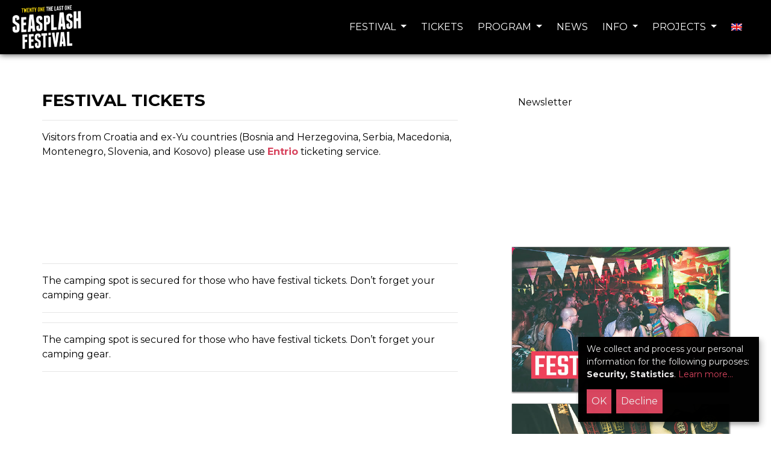

--- FILE ---
content_type: text/html; charset=UTF-8
request_url: https://seasplash-festival.com/en/festival/tickets/
body_size: 7324
content:
<!doctype html><html class="no-js" lang="en-US"><head><meta name="facebook-domain-verification" content="3dlkx31abk8k3fjjivs8azx4y4r9ex"/><meta charset="UTF-8"><meta http-equiv="X-UA-Compatible" content="IE=edge"><meta name="viewport" content="width=device-width, initial-scale=1"><link rel="profile" href="http://gmpg.org/xfn/11"><link rel="pingback" href="https://seasplash-festival.com/xmlrpc.php"><link href="https://fonts.googleapis.com/css?family=Montserrat:400,700&amp;subset=latin-ext" rel="stylesheet"><meta name='robots' content='index, follow, max-image-preview:large, max-snippet:-1, max-video-preview:-1'/><script>document.documentElement.className = document.documentElement.className.replace("no-js","js");</script>  <title>Festival Tickets - Seasplash Festival</title> <link rel="canonical" href="https://seasplash-festival.com/festival/tickets/"/> <meta property="og:locale" content="en_US"/> <meta property="og:type" content="article"/> <meta property="og:title" content="[:hr]Festivalske ulaznice[:en]Festival Tickets[:] - Seasplash Festival"/> <meta property="og:description" content="The camping spot is secured for those who have festival tickets. Don&#8217;t forget your camping gear. The camping spot is secured for those who have festival tickets. Don&#8217;t forget your camping gear."/> <meta property="og:url" content="https://seasplash-festival.com/festival/tickets/"/> <meta property="og:site_name" content="Seasplash Festival"/> <meta property="article:publisher" content="https://www.facebook.com/seasplash.festival"/> <meta property="article:modified_time" content="2023-07-17T10:15:30+00:00"/> <meta property="og:image" content="http://seasplash-festival.com/wp-content/uploads/2018/08/seasplash-2018-tickets.jpg"/> <meta name="twitter:card" content="summary_large_image"/> <meta name="twitter:site" content="@seasplash_hr"/> <link rel='dns-prefetch' href='//s.w.org'/><style id='global-styles-inline-css' type='text/css'>body{--wp--preset--color--black: #000000;--wp--preset--color--cyan-bluish-gray: #abb8c3;--wp--preset--color--white: #ffffff;--wp--preset--color--pale-pink: #f78da7;--wp--preset--color--vivid-red: #cf2e2e;--wp--preset--color--luminous-vivid-orange: #ff6900;--wp--preset--color--luminous-vivid-amber: #fcb900;--wp--preset--color--light-green-cyan: #7bdcb5;--wp--preset--color--vivid-green-cyan: #00d084;--wp--preset--color--pale-cyan-blue: #8ed1fc;--wp--preset--color--vivid-cyan-blue: #0693e3;--wp--preset--color--vivid-purple: #9b51e0;--wp--preset--gradient--vivid-cyan-blue-to-vivid-purple: linear-gradient(135deg,rgba(6,147,227,1) 0%,rgb(155,81,224) 100%);--wp--preset--gradient--light-green-cyan-to-vivid-green-cyan: linear-gradient(135deg,rgb(122,220,180) 0%,rgb(0,208,130) 100%);--wp--preset--gradient--luminous-vivid-amber-to-luminous-vivid-orange: linear-gradient(135deg,rgba(252,185,0,1) 0%,rgba(255,105,0,1) 100%);--wp--preset--gradient--luminous-vivid-orange-to-vivid-red: linear-gradient(135deg,rgba(255,105,0,1) 0%,rgb(207,46,46) 100%);--wp--preset--gradient--very-light-gray-to-cyan-bluish-gray: linear-gradient(135deg,rgb(238,238,238) 0%,rgb(169,184,195) 100%);--wp--preset--gradient--cool-to-warm-spectrum: linear-gradient(135deg,rgb(74,234,220) 0%,rgb(151,120,209) 20%,rgb(207,42,186) 40%,rgb(238,44,130) 60%,rgb(251,105,98) 80%,rgb(254,248,76) 100%);--wp--preset--gradient--blush-light-purple: linear-gradient(135deg,rgb(255,206,236) 0%,rgb(152,150,240) 100%);--wp--preset--gradient--blush-bordeaux: linear-gradient(135deg,rgb(254,205,165) 0%,rgb(254,45,45) 50%,rgb(107,0,62) 100%);--wp--preset--gradient--luminous-dusk: linear-gradient(135deg,rgb(255,203,112) 0%,rgb(199,81,192) 50%,rgb(65,88,208) 100%);--wp--preset--gradient--pale-ocean: linear-gradient(135deg,rgb(255,245,203) 0%,rgb(182,227,212) 50%,rgb(51,167,181) 100%);--wp--preset--gradient--electric-grass: linear-gradient(135deg,rgb(202,248,128) 0%,rgb(113,206,126) 100%);--wp--preset--gradient--midnight: linear-gradient(135deg,rgb(2,3,129) 0%,rgb(40,116,252) 100%);--wp--preset--duotone--dark-grayscale: url('#wp-duotone-dark-grayscale');--wp--preset--duotone--grayscale: url('#wp-duotone-grayscale');--wp--preset--duotone--purple-yellow: url('#wp-duotone-purple-yellow');--wp--preset--duotone--blue-red: url('#wp-duotone-blue-red');--wp--preset--duotone--midnight: url('#wp-duotone-midnight');--wp--preset--duotone--magenta-yellow: url('#wp-duotone-magenta-yellow');--wp--preset--duotone--purple-green: url('#wp-duotone-purple-green');--wp--preset--duotone--blue-orange: url('#wp-duotone-blue-orange');--wp--preset--font-size--small: 13px;--wp--preset--font-size--medium: 20px;--wp--preset--font-size--large: 36px;--wp--preset--font-size--x-large: 42px;}.has-black-color{color: var(--wp--preset--color--black) !important;}.has-cyan-bluish-gray-color{color: var(--wp--preset--color--cyan-bluish-gray) !important;}.has-white-color{color: var(--wp--preset--color--white) !important;}.has-pale-pink-color{color: var(--wp--preset--color--pale-pink) !important;}.has-vivid-red-color{color: var(--wp--preset--color--vivid-red) !important;}.has-luminous-vivid-orange-color{color: var(--wp--preset--color--luminous-vivid-orange) !important;}.has-luminous-vivid-amber-color{color: var(--wp--preset--color--luminous-vivid-amber) !important;}.has-light-green-cyan-color{color: var(--wp--preset--color--light-green-cyan) !important;}.has-vivid-green-cyan-color{color: var(--wp--preset--color--vivid-green-cyan) !important;}.has-pale-cyan-blue-color{color: var(--wp--preset--color--pale-cyan-blue) !important;}.has-vivid-cyan-blue-color{color: var(--wp--preset--color--vivid-cyan-blue) !important;}.has-vivid-purple-color{color: var(--wp--preset--color--vivid-purple) !important;}.has-black-background-color{background-color: var(--wp--preset--color--black) !important;}.has-cyan-bluish-gray-background-color{background-color: var(--wp--preset--color--cyan-bluish-gray) !important;}.has-white-background-color{background-color: var(--wp--preset--color--white) !important;}.has-pale-pink-background-color{background-color: var(--wp--preset--color--pale-pink) !important;}.has-vivid-red-background-color{background-color: var(--wp--preset--color--vivid-red) !important;}.has-luminous-vivid-orange-background-color{background-color: var(--wp--preset--color--luminous-vivid-orange) !important;}.has-luminous-vivid-amber-background-color{background-color: var(--wp--preset--color--luminous-vivid-amber) !important;}.has-light-green-cyan-background-color{background-color: var(--wp--preset--color--light-green-cyan) !important;}.has-vivid-green-cyan-background-color{background-color: var(--wp--preset--color--vivid-green-cyan) !important;}.has-pale-cyan-blue-background-color{background-color: var(--wp--preset--color--pale-cyan-blue) !important;}.has-vivid-cyan-blue-background-color{background-color: var(--wp--preset--color--vivid-cyan-blue) !important;}.has-vivid-purple-background-color{background-color: var(--wp--preset--color--vivid-purple) !important;}.has-black-border-color{border-color: var(--wp--preset--color--black) !important;}.has-cyan-bluish-gray-border-color{border-color: var(--wp--preset--color--cyan-bluish-gray) !important;}.has-white-border-color{border-color: var(--wp--preset--color--white) !important;}.has-pale-pink-border-color{border-color: var(--wp--preset--color--pale-pink) !important;}.has-vivid-red-border-color{border-color: var(--wp--preset--color--vivid-red) !important;}.has-luminous-vivid-orange-border-color{border-color: var(--wp--preset--color--luminous-vivid-orange) !important;}.has-luminous-vivid-amber-border-color{border-color: var(--wp--preset--color--luminous-vivid-amber) !important;}.has-light-green-cyan-border-color{border-color: var(--wp--preset--color--light-green-cyan) !important;}.has-vivid-green-cyan-border-color{border-color: var(--wp--preset--color--vivid-green-cyan) !important;}.has-pale-cyan-blue-border-color{border-color: var(--wp--preset--color--pale-cyan-blue) !important;}.has-vivid-cyan-blue-border-color{border-color: var(--wp--preset--color--vivid-cyan-blue) !important;}.has-vivid-purple-border-color{border-color: var(--wp--preset--color--vivid-purple) !important;}.has-vivid-cyan-blue-to-vivid-purple-gradient-background{background: var(--wp--preset--gradient--vivid-cyan-blue-to-vivid-purple) !important;}.has-light-green-cyan-to-vivid-green-cyan-gradient-background{background: var(--wp--preset--gradient--light-green-cyan-to-vivid-green-cyan) !important;}.has-luminous-vivid-amber-to-luminous-vivid-orange-gradient-background{background: var(--wp--preset--gradient--luminous-vivid-amber-to-luminous-vivid-orange) !important;}.has-luminous-vivid-orange-to-vivid-red-gradient-background{background: var(--wp--preset--gradient--luminous-vivid-orange-to-vivid-red) !important;}.has-very-light-gray-to-cyan-bluish-gray-gradient-background{background: var(--wp--preset--gradient--very-light-gray-to-cyan-bluish-gray) !important;}.has-cool-to-warm-spectrum-gradient-background{background: var(--wp--preset--gradient--cool-to-warm-spectrum) !important;}.has-blush-light-purple-gradient-background{background: var(--wp--preset--gradient--blush-light-purple) !important;}.has-blush-bordeaux-gradient-background{background: var(--wp--preset--gradient--blush-bordeaux) !important;}.has-luminous-dusk-gradient-background{background: var(--wp--preset--gradient--luminous-dusk) !important;}.has-pale-ocean-gradient-background{background: var(--wp--preset--gradient--pale-ocean) !important;}.has-electric-grass-gradient-background{background: var(--wp--preset--gradient--electric-grass) !important;}.has-midnight-gradient-background{background: var(--wp--preset--gradient--midnight) !important;}.has-small-font-size{font-size: var(--wp--preset--font-size--small) !important;}.has-medium-font-size{font-size: var(--wp--preset--font-size--medium) !important;}.has-large-font-size{font-size: var(--wp--preset--font-size--large) !important;}.has-x-large-font-size{font-size: var(--wp--preset--font-size--x-large) !important;}</style><link rel='stylesheet' id='fancybox-css' href='https://seasplash-festival.com/wp-content/themes/seasplash/css/jquery.fancybox.min.css?ver=1.3' type='text/css' media='all'/><link rel='stylesheet' id='main-css' href='https://seasplash-festival.com/wp-content/themes/seasplash/css/main.min.css?ver=1.0.0' type='text/css' media='all'/><script type='text/javascript' src='https://seasplash-festival.com/wp-includes/js/jquery/jquery.min.js?ver=3.6.0' id='jquery-core-js'></script><script type='text/javascript' src='https://seasplash-festival.com/wp-includes/js/jquery/jquery-migrate.min.js?ver=3.3.2' id='jquery-migrate-js'></script><link rel="https://api.w.org/" href="https://seasplash-festival.com/en/wp-json/"/><link rel="alternate" type="application/json" href="https://seasplash-festival.com/en/wp-json/wp/v2/pages/21"/><meta name="generator" content="WordPress 5.9.12"/><link hreflang="hr" href="https://seasplash-festival.com/hr/festival/tickets/" rel="alternate"/><link hreflang="en" href="https://seasplash-festival.com/en/festival/tickets/" rel="alternate"/><link hreflang="x-default" href="https://seasplash-festival.com/hr/festival/tickets/" rel="alternate"/><meta name="generator" content="qTranslate-X 3.4.6.8"/><script async src="https://www.googletagmanager.com/gtag/js?id=AW-986888869"></script><script> window.dataLayer = window.dataLayer || []; function gtag(){dataLayer.push(arguments);} gtag('js', new Date()); gtag('config', 'AW-986888869');</script></head><body class="page-template page-template-page-sidebar page-template-page-sidebar-php page page-id-21 page-child parent-pageid-31 wp-custom-logo"> <header class="head"> <nav class="navbar navbar-expand-lg navbar-dark bg-secondary fixed-top py-0 text-uppercase"> <div class="navbar-header mr-auto"> <a class="navbar-brand" href="https://seasplash-festival.com/en/" title="Seasplash Festival" rel="home"><img src="https://seasplash-festival.com/wp-content/uploads/2022/11/cropped-Seasplash-logo-2023.png" alt="" height="80"> </a> </div> <button class="navbar-toggler collapsed" type="button" data-toggle="collapse" data-target="#navbar" aria-controls="navbar" aria-expanded="false" aria-label="Toggle navigation"> <span class="navbar-toggler-icon"></span> </button> <div id="navbar" class="collapse navbar-collapse flex-grow-0 ml-auto"> <ul id="menu-top-horizonlal-right" class="nav navbar-nav white"><li id="menu-item-4503" class="menu-item menu-item-type-post_type menu-item-object-page current-page-ancestor current-custom-parent menu-item-has-children menu-item-4503 dropdown"><a href="https://seasplash-festival.com/en/festival/" data-toggle="dropdown" data-target="#" class="dropdown-toggle">Festival <span class="caret"></span></a><ul class="dropdown-menu"> <li id="menu-item-4520" class="menu-item menu-item-type-custom menu-item-object-custom menu-item-4520"><a href="/en/merch/">Merch</a></li> <li id="menu-item-4507" class="menu-item menu-item-type-post_type menu-item-object-page menu-item-4507"><a href="https://seasplash-festival.com/en/festival/location/">Location</a></li> <li id="menu-item-4504" class="menu-item menu-item-type-post_type menu-item-object-page menu-item-4504"><a href="https://seasplash-festival.com/en/festival/rules/">Festival Rules</a></li> <li id="menu-item-4506" class="menu-item menu-item-type-post_type menu-item-object-page menu-item-4506"><a href="https://seasplash-festival.com/en/festival/accommodation/">Accommodation</a></li> <li id="menu-item-4517" class="menu-item menu-item-type-taxonomy menu-item-object-category menu-item-4517"><a href="https://seasplash-festival.com/en/photo/">Photo Gallery</a></li> <li id="menu-item-4518" class="menu-item menu-item-type-taxonomy menu-item-object-category menu-item-4518"><a href="https://seasplash-festival.com/en/video/">Video Gallery</a></li></ul></li><li id="menu-item-4505" class="menu-item menu-item-type-post_type menu-item-object-page current-menu-item page_item page-item-21 current_page_item active menu-item-4505"><a href="https://seasplash-festival.com/en/festival/tickets/">Tickets</a></li><li id="menu-item-4519" class="menu-item menu-item-type-post_type menu-item-object-page menu-item-has-children menu-item-4519 dropdown"><a href="https://seasplash-festival.com/en/program/" data-toggle="dropdown" data-target="#" class="dropdown-toggle">Program <span class="caret"></span></a><ul class="dropdown-menu"> <li id="menu-item-4521" class="menu-item menu-item-type-custom menu-item-object-custom menu-item-4521"><a href="/en/artists/2023/">Artists</a></li> <li id="menu-item-12307" class="menu-item menu-item-type-post_type menu-item-object-page menu-item-12307"><a href="https://seasplash-festival.com/en/line-up-2023/">Line Up 2023</a></li></ul></li><li id="menu-item-4499" class="menu-item menu-item-type-post_type menu-item-object-page menu-item-4499"><a href="https://seasplash-festival.com/en/blog/">News</a></li><li id="menu-item-4509" class="menu-item menu-item-type-post_type menu-item-object-page menu-item-has-children menu-item-4509 dropdown"><a href="https://seasplash-festival.com/en/info/" data-toggle="dropdown" data-target="#" class="dropdown-toggle">Info <span class="caret"></span></a><ul class="dropdown-menu"> <li id="menu-item-4512" class="menu-item menu-item-type-post_type menu-item-object-page menu-item-4512"><a href="https://seasplash-festival.com/en/info/about/">About Us</a></li> <li id="menu-item-4976" class="menu-item menu-item-type-post_type menu-item-object-page menu-item-4976"><a href="https://seasplash-festival.com/en/documents/">Documents</a></li> <li id="menu-item-4511" class="menu-item menu-item-type-post_type menu-item-object-page menu-item-4511"><a href="https://seasplash-festival.com/en/info/contact/">Contacts</a></li> <li id="menu-item-4515" class="menu-item menu-item-type-post_type menu-item-object-page menu-item-4515"><a href="https://seasplash-festival.com/en/info/press/">Press &#038; Media</a></li> <li id="menu-item-4510" class="menu-item menu-item-type-post_type menu-item-object-page menu-item-4510"><a href="https://seasplash-festival.com/en/info/stands/">Stands Info</a></li></ul></li><li id="menu-item-4524" class="menu-item menu-item-type-custom menu-item-object-custom menu-item-has-children menu-item-4524 dropdown"><a href="#" data-toggle="dropdown" data-target="#" class="dropdown-toggle">Projects <span class="caret"></span></a><ul class="dropdown-menu"> <li id="menu-item-4527" class="menu-item menu-item-type-taxonomy menu-item-object-category menu-item-4527"><a href="https://seasplash-festival.com/en/edusplash/">EduSplash</a></li> <li id="menu-item-4523" class="menu-item menu-item-type-taxonomy menu-item-object-category menu-item-4523"><a href="https://seasplash-festival.com/en/platforma/">Seasplash Platforma</a></li> <li id="menu-item-4526" class="menu-item menu-item-type-taxonomy menu-item-object-category menu-item-4526"><a href="https://seasplash-festival.com/en/wintersplash/">Wintersplash</a></li> <li id="menu-item-4525" class="menu-item menu-item-type-taxonomy menu-item-object-category menu-item-4525"><a href="https://seasplash-festival.com/en/summer-club/">Seasplash Summer Club</a></li> <li id="menu-item-10623" class="menu-item menu-item-type-custom menu-item-object-custom menu-item-10623"><a href="https://kotac.eu/">Kotač</a></li></ul></li><li id="menu-item-4522" class="qtranxs-lang-menu qtranxs-lang-menu-en menu-item menu-item-type-custom menu-item-object-custom current-menu-parent menu-item-has-children menu-item-4522 dropdown"><a title="English" href="#" data-toggle="dropdown" data-target="#" class="dropdown-toggle"><img src="https://seasplash-festival.com/wp-content/plugins/qtranslate-x/flags/gb.png" alt="English"/> <span class="caret"></span></a><ul class="dropdown-menu"> <li id="menu-item-12308" class="qtranxs-lang-menu-item qtranxs-lang-menu-item-hr menu-item menu-item-type-custom menu-item-object-custom menu-item-12308"><a title="Hrvatski" href="https://seasplash-festival.com/hr/festival/tickets/"><img src="https://seasplash-festival.com/wp-content/plugins/qtranslate-x/flags/hr.png" alt="Hrvatski"/>&nbsp;Hrvatski</a></li> <li id="menu-item-12309" class="qtranxs-lang-menu-item qtranxs-lang-menu-item-en menu-item menu-item-type-custom menu-item-object-custom current-menu-item active menu-item-12309"><a title="English" href="https://seasplash-festival.com/en/festival/tickets/"><img src="https://seasplash-festival.com/wp-content/plugins/qtranslate-x/flags/gb.png" alt="English"/>&nbsp;English</a></li></ul></li></ul> </div> </nav><div class="mt-6"></div></header><div class="container mt-8"> <div class="row"> <div class="col-md-8 blog-main"> <div class="max-690"> <h1 class="entry-title text-uppercase"> Festival Tickets</h1> <hr/> Visitors from Croatia and ex-Yu countries (Bosnia and Herzegovina, Serbia, Macedonia, Montenegro, Slovenia, and Kosovo) please use <strong><a href="https://www.entrio.hr/event/21-seasplash-festival-12677" target="_blank" rel="noopener noreferrer">Entrio</a></strong> ticketing service. <iframe id="toot-ifr184808ecff0" width="100%" scrolling="no" frameborder="0" allowtransparency="true" src="https://tootoot.fm/buy-embedded/?event-id=6374e0382cb9460e1c48a3e9&ifr-id=toot-ifr184808ecff0&lang=en&theme=light,transparent"></iframe> <script>!function(e,t,o,r,n){var a,i=t.getElementsByTagName(o)[0],s="TootootIframesAsyncLoad";if(e[s]||(e[s]=[]),t.getElementById(r)){var c=e.TootootIframes;c?c.register(n):e[s].push(n)}else e[s].push(n),(a=t.createElement(o)).id=r,a.src="https://ttcdn.azureedge.net/iframe/host.v2.js",i.parentNode.insertBefore(a,i)}(window,document,"script","tootoot-iframe-channel","toot-ifr184808ecff0");</script> <hr/><p>The camping spot is secured for those who have festival tickets. Don&#8217;t forget your camping gear.</p><hr/><hr/><p>The camping spot is secured for those who have festival tickets. Don&#8217;t forget your camping gear.</p><hr/> </div> <div class="mt-6 show992"></div> </div> <div id="secondary" class="col-md-4 blog-sidebar"> <div id="tertiary" class="sidebar-container" role="complementary"> <div class="sidebar-inner"> <div class="widget-area"> <div id="custom_html-5" class="widget_text widget widget_custom_html"><h4 class="widgettitle">Newsletter</h4><div class="textwidget custom-html-widget"><iframe src="https://madmimi.com/signups/0b9c878644af4c0c819dca681e583107/iframe" scrolling="no" frameborder="0" height="186" style="max-width: 600px; width: 100%;"></iframe></div></div><div id="text-17" class="widget widget_text"> <div class="textwidget"><div class="drop-shadow relative text-center round marginb20"><a href="/festival/tickets/"><img class="img-responsive aligncenter round" alt="Festival Tickets" src="http://seasplash-festival.com/wp-content/uploads/2018/01/karte2.jpg"></a></div></div> </div><div id="text-5" class="widget widget_text"> <div class="textwidget"><div class="drop-shadow relative text-center round"><a href="/merch/"><img class="img-responsive aligncenter round" alt="Festival Merch" src="http://seasplash-festival.com/wp-content/uploads/2018/01/merch2.jpg"></a></div></div> </div> </div> </div> </div> </div> </div></div><div class="mt-6"></div><section id="about" data-speed="4" data-type="background"> <div class="panel-group text-center" id="c_25"> <div class="panel panel-default" role="tablist" > <div class="panel-heading pt-2 pb-1 text-uppercase" role="tab" id="acitem"> <h3 class="my-0 uppercase"><a class="accordion-toggle collapsed" data-toggle="collapse" aria-controls="acitem" data-parent="#c_25" href="#citem_23">Partners and Sponsors</a></h3> </div> <div id="citem_23" class="panel-collapse collapse " role="tabpanel" aria-labelledby="acitem"> <div class="panel-body pt-4 pb-4"> <div id="text-6" class="widget widget_text"> <div class="textwidget"><a href="https://www.festivalfinder.eu/effe-label" target="_blank" rel="noopener"><img class="paddingall10" src="http://seasplash-festival.com/wp-content/uploads/2019/02/effe.png" alt="EFFE LABEL" /></a><a href="http://www.sibenik.hr/" target="_blank" rel="noopener"><img class="paddingall10" src="http://seasplash-festival.com/wp-content/uploads/2019/06/010-grad_sibenik.gif" alt="GŠ" /></a><a href="https://www.sibenik-tourism.hr/en/" target="_blank" rel="noopener"><img class="paddingall10" src="http://seasplash-festival.com/wp-content/uploads/2019/06/020-tzgs.gif" alt="TZGŠ" /></a><a href="http://www.sibensko-kninska-zupanija.hr/" target="_blank" rel="noopener"><img class="paddingall10" src="http://seasplash-festival.com/wp-content/uploads/2019/06/030-zupanija.gif" alt="Šbensko Kninska Županija" /></a><a href="https://kulturanova.hr/" target="_blank" rel="noopener"><img class="paddingall10" src="http://seasplash-festival.com/wp-content/uploads/2019/06/040-zkn.gif" alt="Zaklada Kultura Nova" /></a><a href="https://www.min-kulture.hr/" target="_blank" rel="noopener"><img class="paddingall10" src="http://seasplash-festival.com/wp-content/uploads/2019/06/050-mk.gif" alt="Ministarstvo Kulture" /></a><a href="https://becks.hr/" target="_blank" rel="noopener"><img class="paddingall10" src="http://seasplash-festival.com/wp-content/uploads/2019/06/060-becks.gif" alt="Becks" /></a><a href="https://www.tportal.hr/" target="_blank" rel="noopener"><img class="paddingall10" src="http://seasplash-festival.com/wp-content/uploads/2019/06/070-tportal.gif" alt="T-Šrot" /></a><a href="https://www.24sata.hr" target="_blank" rel="noopener"><img class="paddingall10" src="http://seasplash-festival.com/wp-content/uploads/2019/06/080-24sata.gif" alt="24 Sata" /></a><a href="https://www.jutarnji.hr/" target="_blank" rel="noopener"><img class="paddingall10" src="http://seasplash-festival.com/wp-content/uploads/2019/06/090-jutarnji_list.gif" alt="Jutarnji" /></a><a href="https://www.slobodnadalmacija.hr/" target="_blank" rel="noopener"><img class="paddingall10" src="http://seasplash-festival.com/wp-content/uploads/2019/06/100-slobodna.gif" alt="Slobodna Dalmacija" /></a><a href="https://sibenski.slobodnadalmacija.hr/" target="_blank" rel="noopener"><img class="paddingall10" src="http://seasplash-festival.com/wp-content/uploads/2019/06/110-sibenski_list.gif" alt="Šibenski List" /></a><a href="https://www.rtl.hr/" target="_blank" rel="noopener"><img class="paddingall10" src="http://seasplash-festival.com/wp-content/uploads/2019/06/120-rtl.gif" alt="RTL" /></a><a href="https://www.sibenik.in/" target="_blank" rel="noopener"><img class="paddingall10" src="http://seasplash-festival.com/wp-content/uploads/2019/06/130-sibenik_in.gif" alt="Šibenik In" /></a><a href="https://www.median.hr/" target="_blank" rel="noopener"><img class="paddingall10" src="http://seasplash-festival.com/wp-content/uploads/2019/06/140-median.gif" alt="Median" /></a><a href="https://dnevnik.hr/" target="_blank" rel="noopener"><img class="paddingall10" src="http://seasplash-festival.com/wp-content/uploads/2019/06/150-dnevnik.gif" alt="Dnevnik.hr" /></a><a href="https://www.muzika.hr/" target="_blank" rel="noopener"><img class="paddingall10" src="http://seasplash-festival.com/wp-content/uploads/2019/06/160-muzika.gif" alt="Muzika.hr" /></a><a href="http://reggae.hr/" target="_blank" rel="noopener"><img class="paddingall10" src="http://seasplash-festival.com/wp-content/uploads/2019/06/170-reggae.gif" alt="Reggae.hr" /></a><a href="https://ravnododna.com/" target="_blank" rel="noopener"><img class="paddingall10" src="http://seasplash-festival.com/wp-content/uploads/2019/06/180-rdd.gif" alt="Ravno Do Dna" /></a><a href="https://www.glasistre.hr/" target="_blank" rel="noopener"><img class="paddingall10" src="http://seasplash-festival.com/wp-content/uploads/2019/06/200-glas_istre.gif" alt="Glas Istre" /></a><a href="https://www.klubskascena.hr/" target="_blank" rel="noopener"><img class="paddingall10" src="http://seasplash-festival.com/wp-content/uploads/2019/06/210-klubskascena.gif" alt="Klubska Scena" /></a><a href="https://mixmagadria.com/" target="_blank" rel="noopener"><img class="paddingall10" src="http://seasplash-festival.com/wp-content/uploads/2019/06/220-mixmag.gif" alt="Mix Mag" /></a><a href="http://radiosibenik.hr/" target="_blank" rel="noopener"><img class="paddingall10" src="http://seasplash-festival.com/wp-content/uploads/2019/06/230-radio_sibenik.gif" alt="Radio Šibenik" /></a><a href="http://radio101.hr/" target="_blank" rel="noopener"><img class="paddingall10" src="http://seasplash-festival.com/wp-content/uploads/2019/06/240-r101.gif" alt="radio 101" /></a><a href="http://yammat.fm/" target="_blank" rel="noopener"><img class="paddingall10" src="http://seasplash-festival.com/wp-content/uploads/2019/06/250-yammat.gif" alt="Yamat" /></a><a href="http://www.radiostudent.hr/" target="_blank" rel="noopener"><img class="paddingall10" src="http://seasplash-festival.com/wp-content/uploads/2019/06/260-radio-student.gif" alt="Radio Student" /></a><a href="https://radiostudent.si/" target="_blank" rel="noopener"><img class="paddingall10" src="http://seasplash-festival.com/wp-content/uploads/2019/06/09-rsh.png" alt="Radio Študent" /></a><a href="https://www.cromoda.com/" target="_blank" rel="noopener"><img class="paddingall10" src="http://seasplash-festival.com/wp-content/uploads/2018/06/190-cromoda.gif" alt="Cro Moda" /></a><a href="https://radio808.com/" target="_blank" rel="noopener"><img class="paddingall10" src="http://seasplash-festival.com/wp-content/uploads/2019/06/280-r808.gif" alt="Radio 808" /></a><a href="https://www.entrio.hr/" target="_blank" rel="noopener"><img class="paddingall10" src="http://seasplash-festival.com/wp-content/uploads/2019/06/290-entrio.gif" alt="Entrio" /></a><a href="https://www.eventim.hr" target="_blank" rel="noopener"><img class="paddingall10" src="http://seasplash-festival.com/wp-content/uploads/2019/06/300-eventim.gif" alt="Eventim" /></a><a href="https://www.iriemag.com/" target="_blank" rel="noopener"><img class="paddingall10" src="http://seasplash-festival.com/wp-content/uploads/2019/02/iriemag.png" alt="IRIE Mag" /></a><a href="https://www.festicket.com/" target="_blank" rel="noopener"><img class="paddingall10" src="http://seasplash-festival.com/wp-content/uploads/2019/05/festticket.png" alt="Festicket" /></a></div> </div> </div> </div> </div> </div></section><section id="intromenu" data-speed="6" data-type="background" class="bg-custom" > <div class="container white text-center-responsive"> <div class="row"> <div id="text-7" class="col-md-3 widget widget_text"> <div class="textwidget"><h3 class="text-uppercase fonts18">Festival</h3><ul class="list-unstyled"><li class="marginl10"><a class="white" href="/festival/tickets/">Tickets</a></li><li class="marginl10"><a class="white" href="/merch/">Merch</a></li><li class="marginl10"><a class="white" href="/festival/location/">Location</a></li><li class="marginl10"><a class="white" href="/festival/rules/">Rules</a></li><li class="marginl10"><a class="white" href="/festival/accommodation/">Accommodation</a></li> </ul></div> </div><div id="text-8" class="col-md-3 widget widget_text"> <div class="textwidget"><h3 class="text-uppercase fonts18">Program</h3> <ul class="list-unstyled"> <li class="marginl10"><a class="white" href="/artists/2021/">Artists</a></li> <li class="marginl10"><a class="white" href="/program/line-up-2021/">Line Up</a></li> </ul> <h3 class="text-uppercase fonts18">Media</h3> <ul class="list-unstyled"> <li class="marginl10"><a class="white" href="/video/">Video</a></li> <li class="marginl10"><a class="white" href="/photo/" title="Photo">Photo</a></li> </ul></div> </div><div id="text-9" class="col-md-3 widget widget_text"> <div class="textwidget"><h3 class="text-uppercase fonts18">Info</h3> <ul class="list-unstyled"> <li class="marginl10"><a class="white" href="/info/about/" title="About Us">About Us</a></li> <li class="marginl10"><a class="white" href="/info/contact/" title="Contacts">Contact Us</a></li> <li class="marginl10"><a class="white" href="/info/press/" title="Press & Media">Press & Media</a></li> <li class="marginl10"><a class="white" href="/info/volunteers/" title="Volunteers">Volunteers</a></li><li class="marginl10"><a class="white" href="/info/stands/" title="Stands">Stands</a></li> </ul></div> </div><div id="text-10" class="col-md-3 widget widget_text"> <div class="textwidget"><h3 class="text-uppercase fonts18">Projects</h3> <ul class="list-unstyled"> <li class="marginl10"><a class="white" href="/edusplash/" title="EduSplash">EduSplash</a></li> <li class="marginl10"><a class="white" href="/platforma/" title="Seasplash Platforma">Seasplash Platforma</a></li> <li class="marginl10"><a class="white" href="/wintersplash/" title="Wintersplash">Wintersplash</a></li> <li class="marginl10"><a class="white" href="/summer-club/" title="Summer Club">Summer Club</a></li> <li class="marginl10"><a class="white" href="/kotac/" title="Kotač">Kotač</a></li> </ul></div> </div> </div> </div></section><footer class="foot bg-secondary"> <div class="container"> <div class="d-flex justify-content-between"> <div> <p class="white">© Seasplash 2020</p> </div> <div> <a href="https://www.facebook.com/seasplash.festival" class="white" title="Facebook" target="_blank"><i class="fa fa-facebook fa-2x ml-3 marginr5"></i></a> <a href="https://twitter.com/seasplash_hr" class="white" title="Twitter" target="_blank"><i class="fa fa-twitter fa-2x marginl5 marginr5"></i></a> <a href="https://www.youtube.com/user/seasplashfestival" class="white" title="Youtube" target="_blank"><i class="fa fa-youtube fa-2x marginl5 marginr5"></i></a> <a href="https://www.instagram.com/seasplash.festival/" class="white" title="Instagram" target="_blank"><i class="fa fa-instagram fa-2x marginl5 marginr5"></i></a> </div> </div> </div></footer><script type='text/javascript' id='klaro-config-js-extra'>/* <![CDATA[ */var option = {"klaroID":"klaro","klaroPrivacyLink":"\/privacy","klaroCookieExpires":"365","consentNoticeDescription":"We collect and process your personal information for the following purposes: {purposes}. ","consentNoticelearnMore":"Learn more","consentNoticechangeDescription":"There were changes since your last visit, please update your consent.","consentModalDescription":"Here you can see and customize the information that we collect about you.","consentModalTitle":"Information that we collect","consentModalPrivacyPolicyText":"To learn more, please read our {privacyPolicy}. ","consentModalPrivacyPolicyName":"privacy policy","klaroPoweredBy":"Powered by Klaro!","klaroOK":"OK","klaroDecline":"Decline","klaroSave":"Save","klaroClose":"Close","appPurpose":"Purpose","appPurposes":"Purposes","appDisableAllTitle":"Toggle all apps","appDisableAllDescription":"Use this switch to enable\/disable all apps.","appOptOut":"(opt-out)","appOptOutDescription":"This app is loaded by default (but you can opt out)","appRequired":"(always required)","appRequiredDescription":"This application is always required","purposesAnalytics":"Analytics","purposesSecurity":"Security","purposesAdvertising":"Advertising","purposesStyling":"Styling","purposesStatistics":"Statistics","purposesFunctionality":"Functionality","purposesOther":"Other","allAppsJson":[{"name":"ph_hpxy_check","title":"PH_HPXY_CHECK","default":true,"required":true,"optOut":false,"onlyOnce":false,"purposes":["security"],"description":"Session cookie"},{"name":"google-analytics","title":"Google Analytics","default":true,"required":false,"optOut":false,"onlyOnce":false,"purposes":["statistics"],"description":"Statistics and analytics of the web page"}],"mustConsent":""};/* ]]> */</script><script type='text/javascript' src='https://seasplash-festival.com/wp-content/plugins/klaro-consent-manager/js/klaro-config.js?ver=1.1.7' id='klaro-config-js'></script><script type='text/javascript' src='https://seasplash-festival.com/wp-content/plugins/klaro-consent-manager/js/klaro.min.js?ver=1.1.7' id='klaro-js'></script><script type='text/javascript' src='https://seasplash-festival.com/wp-content/themes/seasplash/js/jquery.fancybox.min.js?ver=1.3' id='fancybox-js'></script><script type='text/javascript' src='https://seasplash-festival.com/wp-content/themes/seasplash/js/main.min.js?ver=1.3' id='bootstrap-script-js'></script> <script> (function(i,s,o,g,r,a,m){i['GoogleAnalyticsObject']=r;i[r]=i[r]||function(){ (i[r].q=i[r].q||[]).push(arguments)},i[r].l=1*new Date();a=s.createElement(o), m=s.getElementsByTagName(o)[0];a.async=1;a.src=g;m.parentNode.insertBefore(a,m) })(window,document,'script','//www.google-analytics.com/analytics.js','ga'); ga('create', 'UA-1976032-19', 'auto'); ga('send', 'pageview');</script><script>!function(f,b,e,v,n,t,s){if(f.fbq)return;n=f.fbq=function(){n.callMethod?n.callMethod.apply(n,arguments):n.queue.push(arguments)};if(!f._fbq)f._fbq=n;n.push=n;n.loaded=!0;n.version='2.0';n.queue=[];t=b.createElement(e);t.async=!0;t.src=v;s=b.getElementsByTagName(e)[0];s.parentNode.insertBefore(t,s)}(window,document,'script','https://connect.facebook.net/en_US/fbevents.js'); fbq('init', '898205483556036');fbq('track', 'PageView');</script><noscript><img height="1" width="1" src="https://www.facebook.com/tr?id=898205483556036&ev=PageView&noscript=1"/></noscript></body></html>